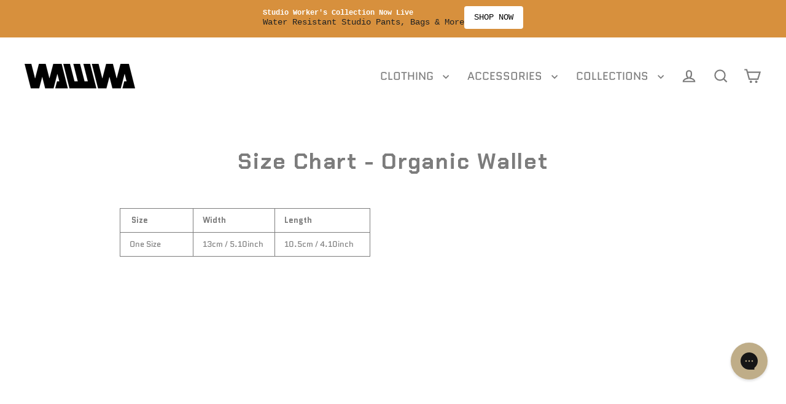

--- FILE ---
content_type: text/json
request_url: https://conf.config-security.com/model
body_size: 86
content:
{"title":"recommendation AI model (keras)","structure":"release_id=0x52:2e:2a:38:2e:58:55:64:3c:4a:7e:4d:5c:71:54:3a:2a:5a:5c:4d:37:5b:52:53:5b:5e:49:5c:23;keras;76clp5ygqja4hmt895cv378spixcmwq68abpihdn5yufj2ppfq4oincgkdrb5e0c5xmqb4j6","weights":"../weights/522e2a38.h5","biases":"../biases/522e2a38.h5"}